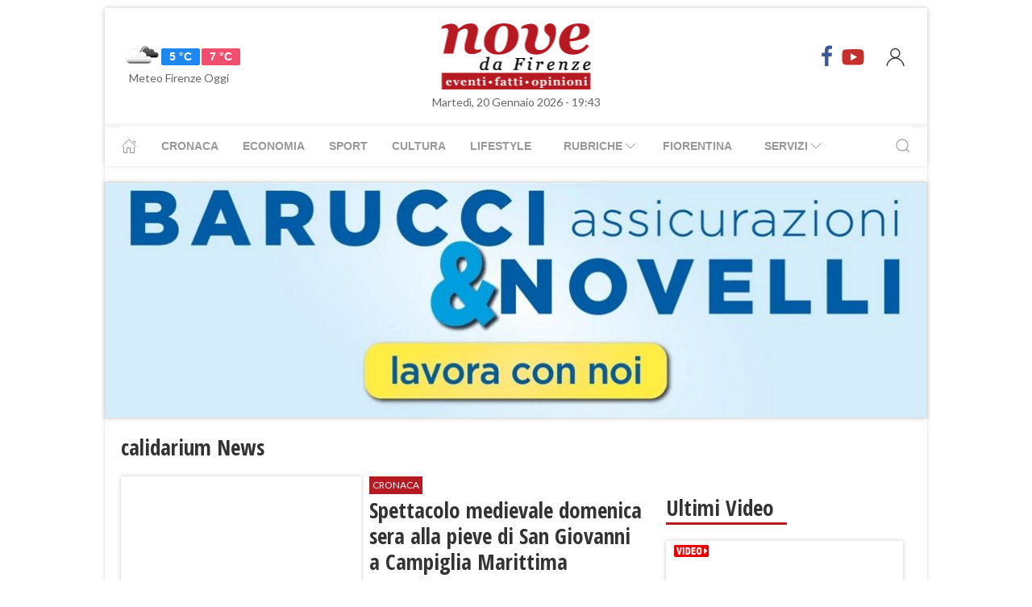

--- FILE ---
content_type: text/html; charset=UTF-8
request_url: https://www.nove.firenze.it/tag/calidarium
body_size: 13324
content:
<!DOCTYPE html> 
<html lang="it">
  <head>
    <title>calidarium News &bull; Nove da Firenze</title>
    <meta charset="utf-8">
        <meta name="description" content="Tutte le News su calidarium, aggiornamenti e ultime notizie. Scopri le ultime novità su calidarium."/>
                <link rel="canonical" href="https://www.nove.firenze.it/tag/calidarium"/>
            <meta property="og:title" content="calidarium News" />
    <meta property="og:type" content="article" />
    <meta property="og:url" content="https://www.nove.firenze.it/.htm" />
    <meta property="og:site_name" content="www.nove.firenze.it" />
        <meta property="og:image" content="https://www.nove.firenze.it/slir/w512-h512/images/icon-nove.jpg"/>
        <meta property="og:description" content="Tutte le News su calidarium, aggiornamenti e ultime notizie. Scopri le ultime novità su calidarium."/>
    <meta property="fb:app_id" content="180663111958731"/>
    <meta name="twitter:card" content="summary"/>
    <meta name="twitter:site" content="@novedafirenze"/>
    <meta name="twitter:domain" content="www.nove.firenze.it"/>
    <meta name="twitter:widgets:csp" content="on">
    <meta name="twitter:title" content="calidarium News"/>
    <meta name="twitter:description" content="Tutte le News su calidarium, aggiornamenti e ultime notizie. Scopri le ultime novità su calidarium."/>
    
    <meta name="viewport" content="width=device-width, initial-scale=1">

    <link href="https://cdn.nove.firenze.it/images/nove-apple-touch-icon-144x144-precomposed.png" rel="apple-touch-icon-precomposed" sizes="144x144" type="image/png" />
    <link href="https://cdn.nove.firenze.it/images/nove-apple-touch-icon-120x120-precomposed.png" rel="apple-touch-icon-precomposed" sizes="120x120" type="image/png" />
    <link href="https://cdn.nove.firenze.it/images/nove-apple-touch-icon-72x72-precomposed.png" rel="apple-touch-icon-precomposed" sizes="72x72" type="image/png" />
    <link href="https://cdn.nove.firenze.it/images/nove-apple-touch-icon-144x144-precomposed.png" rel="apple-touch-icon-precomposed" type="image/png" />
    <link href="https://cdn.nove.firenze.it/nove/assets/img/favicon.ico" rel="shortcut icon" type="image/vnd.microsoft.icon" />
    
   <link type="text/css" rel="stylesheet" href="https://cdn.nove.firenze.it/cache/nove-stylesheet202105041632.css" />

    
        

<style>
#single-article .article-sub-section .uk-title {
    margin-bottom: 10px!important;
}
#base-section{
    margin-top: 45px!important;
}
.uk-article li{
    font-family: 'Roboto Slab', serif;
    font-size: 17px;
    line-height: 26px;
}
#secondary-menu a{ 
    color: #999!important; 
}

#video-section .main-video .youtube-icon {
    position: static!important;
    left: unset!important;
    top: unset!important;
}
#video-section{
    padding: 7px 20px 0px 20px;
}
.uk-badge.article-category{
    white-space: nowrap;
}

</style>


    <!-- Google Tag Manager -->
    <script>(function(w,d,s,l,i){w[l]=w[l]||[];w[l].push({'gtm.start':
    new Date().getTime(),event:'gtm.js'});var f=d.getElementsByTagName(s)[0],
    j=d.createElement(s),dl=l!='dataLayer'?'&l='+l:'';j.async=true;j.src=
    'https://sstm.nove.firenze.it/jkuekl.js?id='+i+dl;f.parentNode.insertBefore(j,f);
    })(window,document,'script','dataLayer','GTM-WGBKLHL');</script>
    <!-- End Google Tag Manager -->



</head> 
  <body class="uk-background-top-center uk-background-fixed" style="background-attachment: fixed !important; background-size: auto;">


    
  <div id="main-container" class="uk-container uk-padding-remove uk-container-center" data-template="" data-pubstartdate="">
      <div id="header" class="uk-padding-small">
  <nav id="primary-menu" class="uk-navbar-container" uk-navbar>
    <div class="uk-navbar-left">
      <ul class="uk-navbar-nav">
        <li>
          <a id="weather-button" class="" href="/meteo/previsioni-meteo-firenze.htm">
            <img data-src="//openweathermap.org/img/w/04d.png" alt="" width="50"
              height="50" uk-img>
            <span class="uk-label uk-label-primary temp-min">5 °C</span>
            <span class="uk-label uk-label-danger temp-max">7 °C</span>
            <span id="meteo-title" class="">Meteo Firenze Oggi</span>
          </a>

        </li>
      </ul>
    </div>
    <div class="uk-navbar-center">
      <div>
        <a class="uk-navbar-item uk-logo" href="/">
          <img id="logo-header" class="toscanamedia"
            data-src="https://cdn.nove.firenze.it/loghi/logo-nove-da-firenze-desktop.gif" width="520" height="74"
            alt="nove da firenze" uk-img>
        </a>
      </div>
    </div>
    <div class="uk-navbar-right menu-icons">

      <div class="uk-navbar-item">
        <a class="menu-icon" href="http://www.facebook.com/novefirenze" title="Facebook" target="_blank"><span
            class="uk-icon facebook" uk-icon="icon: facebook; ratio: 1.5"></span></a>
                <a class="menu-icon" href="http://www.youtube.com/channel/UCTAeN1qWcno89lIcjJx6gYQ" title="Youtube"
          target="_blank"><span class="uk-icon youtube" uk-icon="icon: youtube; ratio: 1.5"></span></a>
      </div>
      <a id="login-button" href="#" class="uk-navbar-toggle">
        <span class="uk-icon" uk-icon="icon: user; ratio: 1.25"></span>
      </a>



    </div>
  </nav>
  <div>
    <span id="date-update-hour" class="uk-text-center date">Martedì, 20 Gennaio 2026 - 19:43</span>
  </div>
</div>
<div id="sub-header" class="uk-padding-small uk-padding-remove-vertical">
  <div class="uk-container">
    <nav id="secondary-menu" class="uk-navbar-container" uk-navbar>
      <div class="nav-overlay uk-navbar-left">
        <ul class="uk-navbar-nav">
          <li><a class="home" href="/"><span uk-icon="icon: home"></span></a></li>
          <li><a href="/cronaca.htm">Cronaca</a></li>
          <li><a href="/economia.htm">Economia</a></li>
          <li><a href="/sport.htm">Sport</a></li>
          <li><a href="/cultura.htm">Cultura</a></li>
          <li><a href="/lifestyle.htm">Lifestyle</a></li>
          <li><a href="#"><span class="uk-margin-small-left">Rubriche</span> <span
                uk-icon="icon: chevron-down"></span></a>
            <div class="dropdown" uk-dropdown="pos: bottom-left; offset: 5">
              <ul class="uk-nav uk-navbar-dropdown-nav">
                <li class="uk-nav-header"><a href="/fiorentina.htm">Fiorentina</a></li>
                <li class="uk-nav-header"><a href="/calcio-storico.htm">Calcio Storico</a></li>
                <!--li class="uk-nav-header"><a href="/siena-calcio.htm">Siena Calcio</a></li-->
                                <li class="uk-nav-header"><a href="/l-amministratore-risponde.htm">L'Amministratore Risponde</a></li>
                <li class="uk-nav-header"><a href="/lavvocato-risponde.htm">L'Avvocato Risponde</a></li>
                <li class="uk-nav-header"><a href="/rubrica-di-psicologia.htm">La Psicologa Risponde</a></li>
                <li class="uk-nav-header"><a href="/la-veterinaria-risponde.htm">La Veterinaria Risponde</a></li>
                <li class="uk-nav-header"><a href="/il-commercialista-risponde.htm">Il Commercialista Risponde</a></li>
                <li class="uk-nav-header"><a href="/esperto-difesa-civica.htm">Difesa Civica</a></li>
                <li class="uk-nav-header"><a href="/antiquarium.htm">Guida Antiquaria</a></li>
                <li class="uk-nav-header"><a href="/dossier.htm">Dossier e Speciali</a></li>
              </ul>
            </div>
          </li>
          <li><a href="/fiorentina.htm">Fiorentina</a></li>
          <li><a href="#"><span class="uk-margin-small-left">Servizi</span> <span
                uk-icon="icon: chevron-down"></span></a>
            <div class="dropdown" uk-dropdown="pos: bottom-left; offset: 5">
              <ul class="uk-nav uk-navbar-dropdown-nav">
                <li class="uk-nav-header"><a href="/annunci/offerte-di-lavoro-firenze.htm">Offerte Lavoro Firenze</a>
                </li>
                <li class="uk-nav-header"><a href="/salute-benessere-e-lifestyle.htm">Salute, Benessere e Lifestyle</a>
                </li>
                                <li class="uk-nav-header"><a href="/visitare-firenze/guida-di-firenze.htm">Visitare Firenze</a></li>
                <li class="uk-nav-header"><a href="/mappe/mappa-di-firenze.htm">Mappa di Firenze</a></li>
                <li class="uk-nav-header"><a href="/meteo/previsioni-meteo-firenze.htm">Meteo Firenze</a></li>
                <li class="uk-nav-header"><a href="/meteo/previsioni-meteo-toscana.htm">Meteo Toscana</a></li>
                <li class="uk-nav-header"><a href="/cap/firenze.htm">CAP Firenze</a></li>
                <li class="uk-nav-header"><a href="/domande-e-risposte.htm">Domande e risposte</a></li>
              </ul>
            </div>
          </li>
        </ul>
      </div>
      <div class="nav-overlay uk-navbar-right">
        <a class="" uk-search-icon uk-toggle="target: .nav-overlay; animation: uk-animation-fade" href="#"></a>
      </div>
      <div class="nav-overlay uk-navbar-left uk-flex-1" hidden>
        <div id="search-form-div" class="uk-navbar-item uk-width-expand">
          <form id="search_form" action="/search/" method="get" class="uk-search uk-search-navbar uk-width-1-1">
            <input id="search" name="q" class="uk-search-input" type="search" placeholder="Cerca..." autofocus>
          </form>
        </div>
        <a class="" uk-close uk-toggle="target: .nav-overlay; animation: uk-animation-fade" href="#"></a>
      </div>
    </nav>
  </div>
</div>
<div id="top-ad" class="uk-section uk-padding-remove banner-desktop">
  <a href="https://www.nove.firenze.it/cerchi-lavoro-diventa-un-welfare-advisor-axa.htm">
    <picture>
      <source media="(min-width: 768px)" srcset="https://www.nove.firenze.it/slir/w1020/images/barucci-banner-desktop.jpg">
      <img src="https://www.nove.firenze.it/slir/w1020/images/barucci-banner-mobile.jpg" alt="Description of image">
    </picture>
  </a>
    
</div>
<div id="udm-video-content" style="width: 640px; display: block; margin: auto; background-color: black;"></div>    <div id="articles-section" role="main" class="uk-section uk-padding-small uk-padding-remove-vertical">
      <div class="">
            <h1 class="uk-article-title">calidarium News</h1>
            <p class="uk-text-lead"></p>
      </div>
      <div class="uk-container">
        <div class="uk-grid-small" uk-grid>
          <div id="main-column" class="uk-width-2-3@m sub-articles-column">
                            
                                        <article class="uk-article sub-articles sub-article-1">
        <div uk-grid>
            <div class="uk-width-expand">
                <a class="article-link expand-height" href="/a109051628-spettacolo-medievale-domenica-sera-alla-pieve-di-san-giovanni-a-campiglia-marittima.htm">
                    <figure class="article-figure expand-height">
                                                                <img class="expand-height" data-src="empty"
                            width="310" height="233" 
                            alt="a109051628-spettacolo-medievale-domenica-sera-alla-pieve-di-san-giovanni-a-campiglia-marittima" uk-img>
                                        </figure>
                </a>
            </div>
            <div class="uk-width-1-2">
                    <span class="uk-badge article-category">
        Cronaca
    </span>
                <a class="article-link" href="/a109051628-spettacolo-medievale-domenica-sera-alla-pieve-di-san-giovanni-a-campiglia-marittima.htm">
                    <h4 class="uk-article-title sub-article-title">Spettacolo medievale domenica sera alla pieve di San Giovanni a Campiglia Marittima</h4>
                </a>
                                    <p class="uk-article-meta date"><span class="uk-text-italic date">Mercoledì, 05 Settembre 2001</span></p>                                                <p class="uk-article-meta sub-article-meta"></p>
                            </div>
        </div>
</article>                    
                            
                                        <article class="uk-article sub-articles sub-article-2">
        <div uk-grid>
            <div class="uk-width-expand">
                <a class="article-link expand-height" href="/a011160922-un-piano-urbanistico-attuativo-del-parco-termale-di-venturina.htm">
                    <figure class="article-figure expand-height">
                                                                <img class="expand-height" data-src="empty"
                            width="310" height="233" 
                            alt="a011160922-un-piano-urbanistico-attuativo-del-parco-termale-di-venturina" uk-img>
                                        </figure>
                </a>
            </div>
            <div class="uk-width-1-2">
                    <span class="uk-badge article-category">
        Cronaca
    </span>
                <a class="article-link" href="/a011160922-un-piano-urbanistico-attuativo-del-parco-termale-di-venturina.htm">
                    <h4 class="uk-article-title sub-article-title">Un piano urbanistico attuativo del Parco Termale di Venturina</h4>
                </a>
                                    <p class="uk-article-meta date"><span class="uk-text-italic date">Giovedì, 16 Novembre 2000</span></p>                                                <p class="uk-article-meta sub-article-meta"></p>
                            </div>
        </div>
</article>                    
                            
                                        <article class="uk-article sub-articles sub-article-3">
        <div uk-grid>
            <div class="uk-width-expand">
                <a class="article-link expand-height" href="/9906081157-la-biblioteca-del-giardino-dell-orticoltura-una-public-library-italiana.htm">
                    <figure class="article-figure expand-height">
                                                                <img class="expand-height" data-src="empty"
                            width="310" height="233" 
                            alt="9906081157-la-biblioteca-del-giardino-dell-orticoltura-una-public-library-italiana" uk-img>
                                        </figure>
                </a>
            </div>
            <div class="uk-width-1-2">
                    <span class="uk-badge article-category">
        Cronaca
    </span>
                <a class="article-link" href="/9906081157-la-biblioteca-del-giardino-dell-orticoltura-una-public-library-italiana.htm">
                    <h4 class="uk-article-title sub-article-title">La Biblioteca del Giardino dell'Orticoltura: una public library italiana</h4>
                </a>
                                    <p class="uk-article-meta date"><span class="uk-text-italic date">Martedì, 08 Giugno 1999</span></p>                                                <p class="uk-article-meta sub-article-meta"></p>
                            </div>
        </div>
</article>                    
                            
                                        <article class="uk-article sub-articles sub-article-4">
        <div uk-grid>
            <div class="uk-width-expand">
                <a class="article-link expand-height" href="/cura-idropinica-percorso-depurativo-e-calde-acque-termali.htm">
                    <figure class="article-figure expand-height">
                                                                <img class="expand-height" 
                            data-src="https://cdn.nove.firenze.it/slir/w310-c4:3/images/6/2/62-foto-acqua-santa-terme-di-chianciano.jpg"
                            data-srcset="https://cdn.nove.firenze.it/slir/w310-c4:3/images/6/2/62-foto-acqua-santa-terme-di-chianciano.jpg 310w,
                                        https://cdn.nove.firenze.it/slir/w310-c4:3/images/6/2/62-foto-acqua-santa-terme-di-chianciano.jpg 310w"
                            sizes="(min-width:310px) 310px, 100vw"
                            width="310" height="233" 
                            alt="cura-idropinica-percorso-depurativo-e-calde-acque-termali" uk-img>
                                        </figure>
                </a>
            </div>
            <div class="uk-width-1-2">
                    <span class="uk-badge article-category">
        LifeStyle
    </span>
                <a class="article-link" href="/cura-idropinica-percorso-depurativo-e-calde-acque-termali.htm">
                    <h4 class="uk-article-title sub-article-title">Cura idropinica, percorso depurativo e calde acque termali </h4>
                </a>
                                    <p class="uk-article-meta date"><span class="uk-text-italic date">Lunedì, 08 Gennaio 2024</span></p>                                                <p class="uk-article-meta sub-article-meta">Andare alle terme per per un “benessere senza tempo” nei giorni più tristi dell’anno</p>
                            </div>
        </div>
</article>                    
                            
                                        <article class="uk-article sub-articles sub-article-5">
        <div uk-grid>
            <div class="uk-width-expand">
                <a class="article-link expand-height" href="/il-7-world-wellness-weekend-dal-15-al-17-settembre.htm">
                    <figure class="article-figure expand-height">
                                            <img class="foto-label" data-src="/loghi/foto.png" width="43" height="15" alt="foto" uk-img>                                                                <img class="expand-height" 
                            data-src="https://cdn.nove.firenze.it/slir/w310-c4:3/images/6/3/63-terme-di-saturnia-natural-destination-aerial-view--3---credits-bruno-grassi-ig-----bg.jpg"
                            data-srcset="https://cdn.nove.firenze.it/slir/w310-c4:3/images/6/3/63-terme-di-saturnia-natural-destination-aerial-view--3---credits-bruno-grassi-ig-----bg.jpg 310w,
                                        https://cdn.nove.firenze.it/slir/w310-c4:3/images/6/3/63-terme-di-saturnia-natural-destination-aerial-view--3---credits-bruno-grassi-ig-----bg.jpg 310w"
                            sizes="(min-width:310px) 310px, 100vw"
                            width="310" height="233" 
                            alt="il-7-world-wellness-weekend-dal-15-al-17-settembre" uk-img>
                                        </figure>
                </a>
            </div>
            <div class="uk-width-1-2">
                    <span class="uk-badge article-category">
        LifeStyle
    </span>
                <a class="article-link" href="/il-7-world-wellness-weekend-dal-15-al-17-settembre.htm">
                    <h4 class="uk-article-title sub-article-title">Il 7° World Wellness Weekend, dal 15 al 17 settembre</h4>
                </a>
                                    <p class="uk-article-meta date"><span class="uk-text-italic date">Lunedì, 04 Settembre 2023</span></p>                                                <p class="uk-article-meta sub-article-meta">Alla SPA Helvetia & Bristol di Firenze, alle Terme di Chianciano, alla Grotta Giusti di Monsummano e a Saturnia</p>
                            </div>
        </div>
</article>                    
                            
                                        <article class="uk-article sub-articles sub-article-6">
        <div uk-grid>
            <div class="uk-width-expand">
                <a class="article-link expand-height" href="/ferragosto-a-firenze-e-in-toscana-che-fare.htm">
                    <figure class="article-figure expand-height">
                                            <img class="foto-label" data-src="/loghi/foto.png" width="43" height="15" alt="foto" uk-img>                                                                <img class="expand-height" 
                            data-src="https://cdn.nove.firenze.it/slir/w310-c4:3/images/2/1/21-docu-film-marco-triarico--frame-passeggiando-per-don-milani-con-montanari-bigalli.jpg"
                            data-srcset="https://cdn.nove.firenze.it/slir/w310-c4:3/images/2/1/21-docu-film-marco-triarico--frame-passeggiando-per-don-milani-con-montanari-bigalli.jpg 310w,
                                        https://cdn.nove.firenze.it/slir/w310-c4:3/images/2/1/21-docu-film-marco-triarico--frame-passeggiando-per-don-milani-con-montanari-bigalli.jpg 310w"
                            sizes="(min-width:310px) 310px, 100vw"
                            width="310" height="233" 
                            alt="ferragosto-a-firenze-e-in-toscana-che-fare" uk-img>
                                        </figure>
                </a>
            </div>
            <div class="uk-width-1-2">
                    <span class="uk-badge article-category">
        LifeStyle
    </span>
                <a class="article-link" href="/ferragosto-a-firenze-e-in-toscana-che-fare.htm">
                    <h4 class="uk-article-title sub-article-title">Ferragosto a Firenze e in Toscana: che fare?</h4>
                </a>
                                    <p class="uk-article-meta date"><span class="uk-text-italic date">Lunedì, 14 Agosto 2023</span></p>                                                <p class="uk-article-meta sub-article-meta">Dove trovare refrigerio in mezzo al verde. Un concerto all’alba nel cuore della Garfagnana</p>
                            </div>
        </div>
</article>                    
                            
                                        <article class="uk-article sub-articles sub-article-7">
        <div uk-grid>
            <div class="uk-width-expand">
                <a class="article-link expand-height" href="/torna-in-toscana-il-carnevale-gotico-di-halloween.htm">
                    <figure class="article-figure expand-height">
                                            <img class="foto-label" data-src="/loghi/foto.png" width="43" height="15" alt="foto" uk-img>                                                                <img class="expand-height" 
                            data-src="https://cdn.nove.firenze.it/slir/w310-c4:3/images/2/0/20-unnamed--80-.jpg"
                            data-srcset="https://cdn.nove.firenze.it/slir/w310-c4:3/images/2/0/20-unnamed--80-.jpg 310w,
                                        https://cdn.nove.firenze.it/slir/w310-c4:3/images/2/0/20-unnamed--80-.jpg 310w"
                            sizes="(min-width:310px) 310px, 100vw"
                            width="310" height="233" 
                            alt="torna-in-toscana-il-carnevale-gotico-di-halloween" uk-img>
                                        </figure>
                </a>
            </div>
            <div class="uk-width-1-2">
                    <span class="uk-badge article-category">
        LifeStyle
    </span>
                <a class="article-link" href="/torna-in-toscana-il-carnevale-gotico-di-halloween.htm">
                    <h4 class="uk-article-title sub-article-title">Torna in Toscana il Carnevale Gotico di Halloween</h4>
                </a>
                                    <p class="uk-article-meta date"><span class="uk-text-italic date">Sabato, 08 Ottobre 2022</span></p>                                                <p class="uk-article-meta sub-article-meta">Il ponte di Ognissanti è l’occasione perfetta per visitare città d’arte per eccellenza e scoprirne le curiosità oscure</p>
                            </div>
        </div>
</article>                    
                            
                                        <article class="uk-article sub-articles sub-article-8">
        <div uk-grid>
            <div class="uk-width-expand">
                <a class="article-link expand-height" href="/nuovo-ristorante-sulla-spiaggia-del-park-hotel-marinetta.htm">
                    <figure class="article-figure expand-height">
                                                                <img class="expand-height" 
                            data-src="https://cdn.nove.firenze.it/slir/w310-c4:3/images/6/7/67-unnamed--35-.jpg"
                            data-srcset="https://cdn.nove.firenze.it/slir/w310-c4:3/images/6/7/67-unnamed--35-.jpg 310w,
                                        https://cdn.nove.firenze.it/slir/w310-c4:3/images/6/7/67-unnamed--35-.jpg 310w"
                            sizes="(min-width:310px) 310px, 100vw"
                            width="310" height="233" 
                            alt="nuovo-ristorante-sulla-spiaggia-del-park-hotel-marinetta" uk-img>
                                        </figure>
                </a>
            </div>
            <div class="uk-width-1-2">
                                <a class="article-link" href="/nuovo-ristorante-sulla-spiaggia-del-park-hotel-marinetta.htm">
                    <h4 class="uk-article-title sub-article-title">Nuovo ristorante sulla spiaggia del Park Hotel Marinetta</h4>
                </a>
                                    <p class="uk-article-meta date"><span class="uk-text-italic date">Sabato, 25 Giugno 2022</span></p>                                                <p class="uk-article-meta sub-article-meta">A Marina di Bibbona un tributo al mare</p>
                            </div>
        </div>
</article>                    
                            
                                        <article class="uk-article sub-articles sub-article-9">
        <div uk-grid>
            <div class="uk-width-expand">
                <a class="article-link expand-height" href="/la-spa-helvetia.htm">
                    <figure class="article-figure expand-height">
                                                                <img class="expand-height" 
                            data-src="https://cdn.nove.firenze.it/slir/w310-c4:3/images/2/9/29-helvetia-bristol-fi-la-spa--7-.jpg"
                            data-srcset="https://cdn.nove.firenze.it/slir/w310-c4:3/images/2/9/29-helvetia-bristol-fi-la-spa--7-.jpg 310w,
                                        https://cdn.nove.firenze.it/slir/w310-c4:3/images/2/9/29-helvetia-bristol-fi-la-spa--7-.jpg 310w"
                            sizes="(min-width:310px) 310px, 100vw"
                            width="310" height="233" 
                            alt="la-spa-helvetia" uk-img>
                                        </figure>
                </a>
            </div>
            <div class="uk-width-1-2">
                    <span class="uk-badge article-category">
        LifeStyle
    </span>
                <a class="article-link" href="/la-spa-helvetia.htm">
                    <h4 class="uk-article-title sub-article-title">LA SPA Helvetia & Bristol presenta il Night Event</h4>
                </a>
                                    <p class="uk-article-meta date"><span class="uk-text-italic date">Lunedì, 20 Giugno 2022</span></p>                                                <p class="uk-article-meta sub-article-meta">Un’apertura straordinaria per una notte dedicata al benessere ed al gusto in programma giovedì 23 giugno</p>
                            </div>
        </div>
</article>                    
                            
                                        <article class="uk-article sub-articles sub-article-10">
        <div uk-grid>
            <div class="uk-width-expand">
                <a class="article-link expand-height" href="/parco-archeologico-di-baratti-e-populonia-aperto-per-restauro.htm">
                    <figure class="article-figure expand-height">
                                                                <img class="expand-height" 
                            data-src="https://cdn.nove.firenze.it/slir/w310-c4:3/images/3/3/33-mosaico-dei-neri.jpeg"
                            data-srcset="https://cdn.nove.firenze.it/slir/w310-c4:3/images/3/3/33-mosaico-dei-neri.jpeg 310w,
                                        https://cdn.nove.firenze.it/slir/w310-c4:3/images/3/3/33-mosaico-dei-neri.jpeg 310w"
                            sizes="(min-width:310px) 310px, 100vw"
                            width="310" height="233" 
                            alt="parco-archeologico-di-baratti-e-populonia-aperto-per-restauro" uk-img>
                                        </figure>
                </a>
            </div>
            <div class="uk-width-1-2">
                    <span class="uk-badge article-category">
        Cultura
    </span>
                <a class="article-link" href="/parco-archeologico-di-baratti-e-populonia-aperto-per-restauro.htm">
                    <h4 class="uk-article-title sub-article-title">Parco archeologico di Baratti e Populonia aperto per restauro</h4>
                </a>
                                    <p class="uk-article-meta date"><span class="uk-text-italic date">Martedì, 04 Gennaio 2022</span></p>                                                <p class="uk-article-meta sub-article-meta">Sabato 8 gennaio speciale visita al cantiere</p>
                            </div>
        </div>
</article>                    
                            
                                        <article class="uk-article sub-articles sub-article-11">
        <div uk-grid>
            <div class="uk-width-expand">
                <a class="article-link expand-height" href="/giornata-internazionale-della-donna-le-iniziative-in-programma-in-toscana.htm">
                    <figure class="article-figure expand-height">
                                            <img class="foto-label" data-src="/loghi/foto.png" width="43" height="15" alt="foto" uk-img>                                                                <img class="expand-height" 
                            data-src="https://cdn.nove.firenze.it/slir/w310-c4:3/images/3/0/30-pp-winery--outdoor-terrace.jpg"
                            data-srcset="https://cdn.nove.firenze.it/slir/w310-c4:3/images/3/0/30-pp-winery--outdoor-terrace.jpg 310w,
                                        https://cdn.nove.firenze.it/slir/w310-c4:3/images/3/0/30-pp-winery--outdoor-terrace.jpg 310w"
                            sizes="(min-width:310px) 310px, 100vw"
                            width="310" height="233" 
                            alt="giornata-internazionale-della-donna-le-iniziative-in-programma-in-toscana" uk-img>
                                        </figure>
                </a>
            </div>
            <div class="uk-width-1-2">
                    <span class="uk-badge article-category">
        Cronaca
    </span>
                <a class="article-link" href="/giornata-internazionale-della-donna-le-iniziative-in-programma-in-toscana.htm">
                    <h4 class="uk-article-title sub-article-title">Giornata internazionale della donna: le iniziative in programma in Toscana</h4>
                </a>
                                    <p class="uk-article-meta date"><span class="uk-text-italic date">Martedì, 03 Marzo 2020</span></p>                                                <p class="uk-article-meta sub-article-meta">Nel 2020 un intero weekend dedicato alle donne, con musei aperti e ed eventi gratuiti. A Firenze una corsa in rosa...</p>
                            </div>
        </div>
</article>                    
                            
                                        <article class="uk-article sub-articles sub-article-12">
        <div uk-grid>
            <div class="uk-width-expand">
                <a class="article-link expand-height" href="/festa-dei-musei-tutte-le-iniziative.htm">
                    <figure class="article-figure expand-height">
                                            <img class="foto-label" data-src="/loghi/foto.png" width="43" height="15" alt="foto" uk-img>                                                                <img class="expand-height" 
                            data-src="https://cdn.nove.firenze.it/slir/w310-c4:3/images/2/4/24-acropoli-populonia-ricostruzione-tempio.jpg"
                            data-srcset="https://cdn.nove.firenze.it/slir/w310-c4:3/images/2/4/24-acropoli-populonia-ricostruzione-tempio.jpg 310w,
                                        https://cdn.nove.firenze.it/slir/w310-c4:3/images/2/4/24-acropoli-populonia-ricostruzione-tempio.jpg 310w"
                            sizes="(min-width:310px) 310px, 100vw"
                            width="310" height="233" 
                            alt="festa-dei-musei-tutte-le-iniziative" uk-img>
                                        </figure>
                </a>
            </div>
            <div class="uk-width-1-2">
                    <span class="uk-badge article-category">
        Mostre
    </span>
                <a class="article-link" href="/festa-dei-musei-tutte-le-iniziative.htm">
                    <h4 class="uk-article-title sub-article-title">Festa dei Musei: tutte le iniziative</h4>
                </a>
                                    <p class="uk-article-meta date"><span class="uk-text-italic date">Venerdì, 19 Maggio 2017</span></p>                                                <p class="uk-article-meta sub-article-meta">A Borgo San Lorenzo apertura nottura per Villa Pecori. A Prato laboratorio per i più piccoli, visita guidata fra arte...</p>
                            </div>
        </div>
</article>                    
                            
                                        <article class="uk-article sub-articles sub-article-13">
        <div uk-grid>
            <div class="uk-width-expand">
                <a class="article-link expand-height" href="/il-lungo-fine-settimana-del-1-maggio-in-toscana.htm">
                    <figure class="article-figure expand-height">
                                            <img class="foto-label" data-src="/loghi/foto.png" width="43" height="15" alt="foto" uk-img>                                                                <img class="expand-height" 
                            data-src="https://cdn.nove.firenze.it/slir/w310-c4:3/images/4/5/45-colazione-in-terrazza-con-artes.jpg"
                            data-srcset="https://cdn.nove.firenze.it/slir/w310-c4:3/images/4/5/45-colazione-in-terrazza-con-artes.jpg 310w,
                                        https://cdn.nove.firenze.it/slir/w310-c4:3/images/4/5/45-colazione-in-terrazza-con-artes.jpg 310w"
                            sizes="(min-width:310px) 310px, 100vw"
                            width="310" height="233" 
                            alt="il-lungo-fine-settimana-del-1-maggio-in-toscana" uk-img>
                                        </figure>
                </a>
            </div>
            <div class="uk-width-1-2">
                    <span class="uk-badge article-category">
        Cronaca
    </span>
                <a class="article-link" href="/il-lungo-fine-settimana-del-1-maggio-in-toscana.htm">
                    <h4 class="uk-article-title sub-article-title">Il lungo fine settimana del 1° maggio in Toscana</h4>
                </a>
                                    <p class="uk-article-meta date"><span class="uk-text-italic date">Venerdì, 28 Aprile 2017</span></p>                                                <p class="uk-article-meta sub-article-meta">Un fitto programma di arte e antiquari, eventi sportivi, cavalli e natura </p>
                            </div>
        </div>
</article>                    
                            
                                        <article class="uk-article sub-articles sub-article-14">
        <div uk-grid>
            <div class="uk-width-expand">
                <a class="article-link expand-height" href="/anteprima-di-inferno.htm">
                    <figure class="article-figure expand-height">
                                            <img class="foto-label" data-src="/loghi/foto.png" width="43" height="15" alt="foto" uk-img>                                                                <img class="expand-height" 
                            data-src="https://cdn.nove.firenze.it/slir/w310-c4:3/images/9/7/97-inferno.jpg"
                            data-srcset="https://cdn.nove.firenze.it/slir/w310-c4:3/images/9/7/97-inferno.jpg 310w,
                                        https://cdn.nove.firenze.it/slir/w310-c4:3/images/9/7/97-inferno.jpg 310w"
                            sizes="(min-width:310px) 310px, 100vw"
                            width="310" height="233" 
                            alt="anteprima-di-inferno" uk-img>
                                        </figure>
                </a>
            </div>
            <div class="uk-width-1-2">
                    <span class="uk-badge article-category">
        Cronaca
    </span>
                <a class="article-link" href="/anteprima-di-inferno.htm">
                    <h4 class="uk-article-title sub-article-title">L'anteprima mondiale di “Inferno” a Firenze</h4>
                </a>
                                    <p class="uk-article-meta date"><span class="uk-text-italic date">Sabato, 01 Ottobre 2016</span></p>                                                <p class="uk-article-meta sub-article-meta">Sulle tracce di Dante, l’8 ottobre sarà presentato al cinema il nuovo capitolo della saga nata dalla fantasia di Dan...</p>
                            </div>
        </div>
</article>                    
                            
                                        <article class="uk-article sub-articles sub-article-15">
        <div uk-grid>
            <div class="uk-width-expand">
                <a class="article-link expand-height" href="/ferragosto-a-qualcuno-piace-lago.htm">
                    <figure class="article-figure expand-height">
                                            <img class="foto-label" data-src="/loghi/foto.png" width="43" height="15" alt="foto" uk-img>                                                                <img class="expand-height" 
                            data-src="https://cdn.nove.firenze.it/slir/w310-c4:3/images/0/7/07-amalia-laghi6.jpg"
                            data-srcset="https://cdn.nove.firenze.it/slir/w310-c4:3/images/0/7/07-amalia-laghi6.jpg 310w,
                                        https://cdn.nove.firenze.it/slir/w310-c4:3/images/0/7/07-amalia-laghi6.jpg 310w"
                            sizes="(min-width:310px) 310px, 100vw"
                            width="310" height="233" 
                            alt="ferragosto-a-qualcuno-piace-lago" uk-img>
                                        </figure>
                </a>
            </div>
            <div class="uk-width-1-2">
                    <span class="uk-badge article-category">
        Fotografie
    </span>
                    <a class="article-link" href="/ferragosto-a-qualcuno-piace-lago.htm">
                    <h4 class="uk-article-title sub-article-title">Ferragosto: a qualcuno piace lago</h4>
                </a>
                                    <p class="uk-article-meta date"><span class="uk-text-italic date">Domenica, 09 Agosto 2015</span></p>                                                <p class="uk-article-meta sub-article-meta">Via dall'affollata spiaggia per farsi un bagno nelle acque interne di Toscana, che non mancano e sono pure attrezzate...</p>
                            </div>
        </div>
</article>                    
                            
                                        <article class="uk-article sub-articles sub-article-16">
        <div uk-grid>
            <div class="uk-width-expand">
                <a class="article-link expand-height" href="/brindisi-in-vasca-nelle-terre-di-siena.htm">
                    <figure class="article-figure expand-height">
                                                                <img class="expand-height" 
                            data-src="https://cdn.nove.firenze.it/slir/w310-c4:3/images/6/6/66-piscina-chianciano.jpg"
                            data-srcset="https://cdn.nove.firenze.it/slir/w310-c4:3/images/6/6/66-piscina-chianciano.jpg 310w,
                                        https://cdn.nove.firenze.it/slir/w310-c4:3/images/6/6/66-piscina-chianciano.jpg 310w"
                            sizes="(min-width:310px) 310px, 100vw"
                            width="310" height="233" 
                            alt="brindisi-in-vasca-nelle-terre-di-siena" uk-img>
                                        </figure>
                </a>
            </div>
            <div class="uk-width-1-2">
                    <span class="uk-badge article-category">
        Cultura
    </span>
                <a class="article-link" href="/brindisi-in-vasca-nelle-terre-di-siena.htm">
                    <h4 class="uk-article-title sub-article-title">Natale: brindisi in vasca nelle Terre di Siena</h4>
                </a>
                                    <p class="uk-article-meta date"><span class="uk-text-italic date">Sabato, 15 Novembre 2014</span></p>                                                <p class="uk-article-meta sub-article-meta">Veglioni, bagni a lume di candela, live music e percorsi termali nel variegato cartellone di offerte</p>
                            </div>
        </div>
</article>                    
                            
                                        <article class="uk-article sub-articles sub-article-17">
        <div uk-grid>
            <div class="uk-width-expand">
                <a class="article-link expand-height" href="/terme-in-terre-di-siena-week-end-tra-benessere-cultura-e-sapori-dautunno.htm">
                    <figure class="article-figure expand-height">
                                                                <img class="expand-height" 
                            data-src="https://cdn.nove.firenze.it/slir/w310-c4:3/images/1/8/18-fonte-termale.jpg"
                            data-srcset="https://cdn.nove.firenze.it/slir/w310-c4:3/images/1/8/18-fonte-termale.jpg 310w,
                                        https://cdn.nove.firenze.it/slir/w310-c4:3/images/1/8/18-fonte-termale.jpg 310w"
                            sizes="(min-width:310px) 310px, 100vw"
                            width="310" height="233" 
                            alt="terme-in-terre-di-siena-week-end-tra-benessere-cultura-e-sapori-dautunno" uk-img>
                                        </figure>
                </a>
            </div>
            <div class="uk-width-1-2">
                    <span class="uk-badge article-category">
        Cultura
    </span>
                <a class="article-link" href="/terme-in-terre-di-siena-week-end-tra-benessere-cultura-e-sapori-dautunno.htm">
                    <h4 class="uk-article-title sub-article-title">Terme in Terre di Siena: week end tra benessere, cultura e sapori d’autunno</h4>
                </a>
                                    <p class="uk-article-meta date"><span class="uk-text-italic date">Domenica, 05 Ottobre 2014</span></p>                                                <p class="uk-article-meta sub-article-meta">In provincia di Siena un viaggio nei cinque sensi alla scoperta dei tesori incontaminati di un territorio unico al...</p>
                            </div>
        </div>
</article>                    
                            
                                        <article class="uk-article sub-articles sub-article-18">
        <div uk-grid>
            <div class="uk-width-expand">
                <a class="article-link expand-height" href="/musica-la-classica-risuona-in-toscana.htm">
                    <figure class="article-figure expand-height">
                                            <img class="foto-label" data-src="/loghi/foto.png" width="43" height="15" alt="foto" uk-img>                                                                <img class="expand-height" 
                            data-src="https://cdn.nove.firenze.it/slir/w310-c4:3/images/4/0/40-francesco-fratto.jpg"
                            data-srcset="https://cdn.nove.firenze.it/slir/w310-c4:3/images/4/0/40-francesco-fratto.jpg 310w,
                                        https://cdn.nove.firenze.it/slir/w310-c4:3/images/4/0/40-francesco-fratto.jpg 310w"
                            sizes="(min-width:310px) 310px, 100vw"
                            width="310" height="233" 
                            alt="musica-la-classica-risuona-in-toscana" uk-img>
                                        </figure>
                </a>
            </div>
            <div class="uk-width-1-2">
                    <span class="uk-badge article-category">
        Fotografie
    </span>
                    <a class="article-link" href="/musica-la-classica-risuona-in-toscana.htm">
                    <h4 class="uk-article-title sub-article-title">Musica: la classica risuona in Toscana</h4>
                </a>
                                    <p class="uk-article-meta date"><span class="uk-text-italic date">Domenica, 20 Luglio 2014</span></p>                                                <p class="uk-article-meta sub-article-meta">Concerto all'alba alla Pieve di Romena con Cesare Picco. Dieci anni di MusicalGiglio: l'isola dell'arcipelago da...</p>
                            </div>
        </div>
</article>                    
                            
                                        <article class="uk-article sub-articles sub-article-19">
        <div uk-grid>
            <div class="uk-width-expand">
                <a class="article-link expand-height" href="/b210041646-halloween-a-tavola-nella-suggestiva-firenze-vestita-di-horror.htm">
                    <figure class="article-figure expand-height">
                                                                <img class="expand-height" 
                            data-src="https://cdn.nove.firenze.it/slir/w310-c4:3/images/4/1/41hotel-brunelleschi-centro-firenze.jpg"
                            data-srcset="https://cdn.nove.firenze.it/slir/w310-c4:3/images/4/1/41hotel-brunelleschi-centro-firenze.jpg 310w,
                                        https://cdn.nove.firenze.it/slir/w310-c4:3/images/4/1/41hotel-brunelleschi-centro-firenze.jpg 310w"
                            sizes="(min-width:310px) 310px, 100vw"
                            width="310" height="233" 
                            alt="b210041646-halloween-a-tavola-nella-suggestiva-firenze-vestita-di-horror" uk-img>
                                        </figure>
                </a>
            </div>
            <div class="uk-width-1-2">
                    <span class="uk-badge article-category">
        Festa
    </span>
                    <a class="article-link" href="/b210041646-halloween-a-tavola-nella-suggestiva-firenze-vestita-di-horror.htm">
                    <h4 class="uk-article-title sub-article-title">Halloween a tavola nella suggestiva Firenze vestita di horror</h4>
                </a>
                                    <p class="uk-article-meta date"><span class="uk-text-italic date">Giovedì, 04 Ottobre 2012</span></p>                                                <p class="uk-article-meta sub-article-meta">All’Hotel Brunelleschi di Firenze un aperitivo speciale a base di zucca nel Tower Bar ambientato nella torre bizantina.</p>
                            </div>
        </div>
</article>                    
                            
                                        <article class="uk-article sub-articles sub-article-20">
        <div uk-grid>
            <div class="uk-width-expand">
                <a class="article-link expand-height" href="/b205091824-lirica-in-piazza-2012.htm">
                    <figure class="article-figure expand-height">
                                                                <img class="expand-height" 
                            data-src="https://cdn.nove.firenze.it/slir/w310-c4:3/images/8/5/85lirica.jpg"
                            data-srcset="https://cdn.nove.firenze.it/slir/w310-c4:3/images/8/5/85lirica.jpg 310w,
                                        https://cdn.nove.firenze.it/slir/w310-c4:3/images/8/5/85lirica.jpg 310w"
                            sizes="(min-width:310px) 310px, 100vw"
                            width="310" height="233" 
                            alt="b205091824-lirica-in-piazza-2012" uk-img>
                                        </figure>
                </a>
            </div>
            <div class="uk-width-1-2">
                    <span class="uk-badge article-category">
        Cultura
    </span>
                <a class="article-link" href="/b205091824-lirica-in-piazza-2012.htm">
                    <h4 class="uk-article-title sub-article-title">Lirica in Piazza 2012</h4>
                </a>
                                    <p class="uk-article-meta date"><span class="uk-text-italic date">Mercoledì, 09 Maggio 2012</span></p>                                                <p class="uk-article-meta sub-article-meta">Saranno "La Traviata" ed "Il Barbiere di Siviglia" le opere in programma</p>
                            </div>
        </div>
</article>                    
                            
                                        <article class="uk-article sub-articles sub-article-21">
        <div uk-grid>
            <div class="uk-width-expand">
                <a class="article-link expand-height" href="/b204051753-partita-la-prevendita-per-lirica-in-piazza-2012.htm">
                    <figure class="article-figure expand-height">
                                                                <img class="expand-height" 
                            data-src="https://cdn.nove.firenze.it/slir/w310-c4:3/images/8/5/85lirica.jpg"
                            data-srcset="https://cdn.nove.firenze.it/slir/w310-c4:3/images/8/5/85lirica.jpg 310w,
                                        https://cdn.nove.firenze.it/slir/w310-c4:3/images/8/5/85lirica.jpg 310w"
                            sizes="(min-width:310px) 310px, 100vw"
                            width="310" height="233" 
                            alt="b204051753-partita-la-prevendita-per-lirica-in-piazza-2012" uk-img>
                                        </figure>
                </a>
            </div>
            <div class="uk-width-1-2">
                    <span class="uk-badge article-category">
        Cultura
    </span>
                <a class="article-link" href="/b204051753-partita-la-prevendita-per-lirica-in-piazza-2012.htm">
                    <h4 class="uk-article-title sub-article-title">Partita la prevendita per Lirica in Piazza 2012</h4>
                </a>
                                    <p class="uk-article-meta date"><span class="uk-text-italic date">Giovedì, 05 Aprile 2012</span></p>                                                <p class="uk-article-meta sub-article-meta">Saranno "La Traviata" ed "Il Barbiere di Siviglia" le opere in programma</p>
                            </div>
        </div>
</article>                    
                            
                                        <article class="uk-article sub-articles sub-article-22">
        <div uk-grid>
            <div class="uk-width-expand">
                <a class="article-link expand-height" href="/b107252019-madama-butterfly-e-carmen-protagoniste-di-lirica-in-piazza.htm">
                    <figure class="article-figure expand-height">
                                                                <img class="expand-height" 
                            data-src="https://cdn.nove.firenze.it/slir/w310-c4:3/images/6/1/61tosca-palco-duomo.jpg"
                            data-srcset="https://cdn.nove.firenze.it/slir/w310-c4:3/images/6/1/61tosca-palco-duomo.jpg 310w,
                                        https://cdn.nove.firenze.it/slir/w310-c4:3/images/6/1/61tosca-palco-duomo.jpg 310w"
                            sizes="(min-width:310px) 310px, 100vw"
                            width="310" height="233" 
                            alt="b107252019-madama-butterfly-e-carmen-protagoniste-di-lirica-in-piazza" uk-img>
                                        </figure>
                </a>
            </div>
            <div class="uk-width-1-2">
                    <span class="uk-badge article-category">
        L'appuntamento
    </span>
                    <a class="article-link" href="/b107252019-madama-butterfly-e-carmen-protagoniste-di-lirica-in-piazza.htm">
                    <h4 class="uk-article-title sub-article-title">Madama Butterfly e Carmen protagoniste di Lirica in Piazza</h4>
                </a>
                                    <p class="uk-article-meta date"><span class="uk-text-italic date">Lunedì, 25 Luglio 2011</span></p>                                                <p class="uk-article-meta sub-article-meta">Si avvicina l’appuntamento con la lirica a Massa Marittima. La rassegna che, nelle notti d’estate, regala un...</p>
                            </div>
        </div>
</article>                    
                            
                                        <article class="uk-article sub-articles sub-article-23">
        <div uk-grid>
            <div class="uk-width-expand">
                <a class="article-link expand-height" href="/b105032034-xxvi-edizione-di-lirica-in-piazza.htm">
                    <figure class="article-figure expand-height">
                                                                <img class="expand-height" 
                            data-src="https://cdn.nove.firenze.it/slir/w310-c4:3/images/8/5/85lirica-piazza-massa-marittima.jpg"
                            data-srcset="https://cdn.nove.firenze.it/slir/w310-c4:3/images/8/5/85lirica-piazza-massa-marittima.jpg 310w,
                                        https://cdn.nove.firenze.it/slir/w310-c4:3/images/8/5/85lirica-piazza-massa-marittima.jpg 310w"
                            sizes="(min-width:310px) 310px, 100vw"
                            width="310" height="233" 
                            alt="b105032034-xxvi-edizione-di-lirica-in-piazza" uk-img>
                                        </figure>
                </a>
            </div>
            <div class="uk-width-1-2">
                    <span class="uk-badge article-category">
        Spettacoli
    </span>
                    <a class="article-link" href="/b105032034-xxvi-edizione-di-lirica-in-piazza.htm">
                    <h4 class="uk-article-title sub-article-title">XXVI edizione di Lirica in Piazza</h4>
                </a>
                                    <p class="uk-article-meta date"><span class="uk-text-italic date">Martedì, 03 Maggio 2011</span></p>                                                <p class="uk-article-meta sub-article-meta">A Massa Marittima in scena la lirica.In cartellone due tra le opere più rappresentate al mondo: il 3 ed il  5 agosto...</p>
                            </div>
        </div>
</article>                    
                            
                                        <article class="uk-article sub-articles sub-article-24">
        <div uk-grid>
            <div class="uk-width-expand">
                <a class="article-link expand-height" href="/a909301552-a-scuola-di-sommelier-con-l-ais-toscana.htm">
                    <figure class="article-figure expand-height">
                                                                <img class="expand-height" 
                            data-src="https://cdn.nove.firenze.it/slir/w310-c4:3/images/8/5/85bicchiere-vino.jpg"
                            data-srcset="https://cdn.nove.firenze.it/slir/w310-c4:3/images/8/5/85bicchiere-vino.jpg 310w,
                                        https://cdn.nove.firenze.it/slir/w310-c4:3/images/8/5/85bicchiere-vino.jpg 310w"
                            sizes="(min-width:310px) 310px, 100vw"
                            width="310" height="233" 
                            alt="a909301552-a-scuola-di-sommelier-con-l-ais-toscana" uk-img>
                                        </figure>
                </a>
            </div>
            <div class="uk-width-1-2">
                    <span class="uk-badge article-category">
        Vino
    </span>
                    <a class="article-link" href="/a909301552-a-scuola-di-sommelier-con-l-ais-toscana.htm">
                    <h4 class="uk-article-title sub-article-title">A scuola di sommelier con l'Ais Toscana</h4>
                </a>
                                    <p class="uk-article-meta date"><span class="uk-text-italic date">Mercoledì, 30 Settembre 2009</span></p>                                                <p class="uk-article-meta sub-article-meta">Partono a ottobre i corsi di primo livello organizzati da alcune delegazioni territoriali. Non solo vino, anche...</p>
                            </div>
        </div>
</article>                    
                            
                                        <article class="uk-article sub-articles sub-article-25">
        <div uk-grid>
            <div class="uk-width-expand">
                <a class="article-link expand-height" href="/a907171331-scoperto-un-complesso-termale-del-i-secolo-dc.htm">
                    <figure class="article-figure expand-height">
                                                                <img class="expand-height" 
                            data-src="https://cdn.nove.firenze.it/slir/w310-c4:3/images/5/9/59scavi-archeologici-buonconvento.jpg"
                            data-srcset="https://cdn.nove.firenze.it/slir/w310-c4:3/images/5/9/59scavi-archeologici-buonconvento.jpg 310w,
                                        https://cdn.nove.firenze.it/slir/w310-c4:3/images/5/9/59scavi-archeologici-buonconvento.jpg 310w"
                            sizes="(min-width:310px) 310px, 100vw"
                            width="310" height="233" 
                            alt="a907171331-scoperto-un-complesso-termale-del-i-secolo-dc" uk-img>
                                        </figure>
                </a>
            </div>
            <div class="uk-width-1-2">
                    <span class="uk-badge article-category">
        Archeologia
    </span>
                    <a class="article-link" href="/a907171331-scoperto-un-complesso-termale-del-i-secolo-dc.htm">
                    <h4 class="uk-article-title sub-article-title">Scoperto un complesso termale del I secolo d.C.</h4>
                </a>
                                    <p class="uk-article-meta date"><span class="uk-text-italic date">Venerdì, 17 Luglio 2009</span></p>                                                <p class="uk-article-meta sub-article-meta">Un grande complesso termale risalente al I secolo d.C. in buono stato di conservazione, ruderi e capanne databili tra...</p>
                            </div>
        </div>
</article>                    
                            
                                        <article class="uk-article sub-articles sub-article-26">
        <div uk-grid>
            <div class="uk-width-expand">
                <a class="article-link expand-height" href="/[base64].htm">
                    <figure class="article-figure expand-height">
                                                                <img class="expand-height" 
                            data-src="https://cdn.nove.firenze.it/slir/w310-c4:3/images/8/7/87vaso-greco.jpg"
                            data-srcset="https://cdn.nove.firenze.it/slir/w310-c4:3/images/8/7/87vaso-greco.jpg 310w,
                                        https://cdn.nove.firenze.it/slir/w310-c4:3/images/8/7/87vaso-greco.jpg 310w"
                            sizes="(min-width:310px) 310px, 100vw"
                            width="310" height="233" 
                            alt="[base64]" uk-img>
                                        </figure>
                </a>
            </div>
            <div class="uk-width-1-2">
                    <span class="uk-badge article-category">
        Cronaca
    </span>
                <a class="article-link" href="/[base64].htm">
                    <h4 class="uk-article-title sub-article-title">Fiesole etrusca e romana: il 4 aprile, ore 16.30 inaugurazione della mostra e del nuovo percorso di visita dell’Area ...</h4>
                </a>
                                    <p class="uk-article-meta date"><span class="uk-text-italic date">Lunedì, 02 Aprile 2007</span></p>                                                <p class="uk-article-meta sub-article-meta"></p>
                            </div>
        </div>
</article>                    
                            
                                        <article class="uk-article sub-articles sub-article-27">
        <div uk-grid>
            <div class="uk-width-expand">
                <a class="article-link expand-height" href="/[base64].htm">
                    <figure class="article-figure expand-height">
                                                                <img class="expand-height" 
                            data-src="https://cdn.nove.firenze.it/slir/w310-c4:3/images/8/5/85villa-romana.jpg"
                            data-srcset="https://cdn.nove.firenze.it/slir/w310-c4:3/images/8/5/85villa-romana.jpg 310w,
                                        https://cdn.nove.firenze.it/slir/w310-c4:3/images/8/5/85villa-romana.jpg 310w"
                            sizes="(min-width:310px) 310px, 100vw"
                            width="310" height="233" 
                            alt="[base64]" uk-img>
                                        </figure>
                </a>
            </div>
            <div class="uk-width-1-2">
                    <span class="uk-badge article-category">
        Cronaca
    </span>
                <a class="article-link" href="/[base64].htm">
                    <h4 class="uk-article-title sub-article-title">Aperta al pubblico dal 1 maggio una monumentale villa romana scoperta e restaurata nel territorio di Montelupo Fioren...</h4>
                </a>
                                    <p class="uk-article-meta date"><span class="uk-text-italic date">Venerdì, 28 Aprile 2006</span></p>                                                <p class="uk-article-meta sub-article-meta"></p>
                            </div>
        </div>
</article>                    
                            
                                        <article class="uk-article sub-articles sub-article-28">
        <div uk-grid>
            <div class="uk-width-expand">
                <a class="article-link expand-height" href="/a604081645-legnaia-in-festa-con-gli-animali-della-fattoria-br-a-campiglia-marittima-dal-10-al-17-aprile-la-settimana-della-chianina.htm">
                    <figure class="article-figure expand-height">
                                                                <img class="expand-height" 
                            data-src="https://cdn.nove.firenze.it/slir/w310-c4:3/images/8/1/81legnaia.jpg"
                            data-srcset="https://cdn.nove.firenze.it/slir/w310-c4:3/images/8/1/81legnaia.jpg 310w,
                                        https://cdn.nove.firenze.it/slir/w310-c4:3/images/8/1/81legnaia.jpg 310w"
                            sizes="(min-width:310px) 310px, 100vw"
                            width="310" height="233" 
                            alt="a604081645-legnaia-in-festa-con-gli-animali-della-fattoria-br-a-campiglia-marittima-dal-10-al-17-aprile-la-settimana-della-chianina" uk-img>
                                        </figure>
                </a>
            </div>
            <div class="uk-width-1-2">
                    <span class="uk-badge article-category">
        Cronaca
    </span>
                <a class="article-link" href="/a604081645-legnaia-in-festa-con-gli-animali-della-fattoria-br-a-campiglia-marittima-dal-10-al-17-aprile-la-settimana-della-chianina.htm">
                    <h4 class="uk-article-title sub-article-title">Legnaia in festa con gli animali della fattoria<BR>A Campiglia Marittima dal 10 al 17 aprile la Settimana della Chianina</h4>
                </a>
                                    <p class="uk-article-meta date"><span class="uk-text-italic date">Sabato, 08 Aprile 2006</span></p>                                                <p class="uk-article-meta sub-article-meta"></p>
                            </div>
        </div>
</article>                    
                            
                                        <article class="uk-article sub-articles sub-article-29">
        <div uk-grid>
            <div class="uk-width-expand">
                <a class="article-link expand-height" href="/a510281400-apre-il-9-novembre-la-stagione-2005-2006-del-teatro-della-limonaia-di-sesto-fiorentino.htm">
                    <figure class="article-figure expand-height">
                                                                <img class="expand-height" data-src="empty"
                            width="310" height="233" 
                            alt="a510281400-apre-il-9-novembre-la-stagione-2005-2006-del-teatro-della-limonaia-di-sesto-fiorentino" uk-img>
                                        </figure>
                </a>
            </div>
            <div class="uk-width-1-2">
                    <span class="uk-badge article-category">
        Cronaca
    </span>
                <a class="article-link" href="/a510281400-apre-il-9-novembre-la-stagione-2005-2006-del-teatro-della-limonaia-di-sesto-fiorentino.htm">
                    <h4 class="uk-article-title sub-article-title">Apre il 9 novembre la stagione 2005-2006 del Teatro della Limonaia di Sesto Fiorentino</h4>
                </a>
                                    <p class="uk-article-meta date"><span class="uk-text-italic date">Venerdì, 28 Ottobre 2005</span></p>                                                <p class="uk-article-meta sub-article-meta"></p>
                            </div>
        </div>
</article>                    
                            
                                        <article class="uk-article sub-articles sub-article-30">
        <div uk-grid>
            <div class="uk-width-expand">
                <a class="article-link expand-height" href="/a503300913-il-pm-gherardo-colombo-processa-don-milani.htm">
                    <figure class="article-figure expand-height">
                                                                <img class="expand-height" data-src="empty"
                            width="310" height="233" 
                            alt="a503300913-il-pm-gherardo-colombo-processa-don-milani" uk-img>
                                        </figure>
                </a>
            </div>
            <div class="uk-width-1-2">
                    <span class="uk-badge article-category">
        Cronaca
    </span>
                <a class="article-link" href="/a503300913-il-pm-gherardo-colombo-processa-don-milani.htm">
                    <h4 class="uk-article-title sub-article-title">Il  PM  Gherardo Colombo   “processa” Don Milani.</h4>
                </a>
                                    <p class="uk-article-meta date"><span class="uk-text-italic date">Mercoledì, 30 Marzo 2005</span></p>                                                <p class="uk-article-meta sub-article-meta"></p>
                            </div>
        </div>
</article>                    
                            
                                        <article class="uk-article sub-articles sub-article-31">
        <div uk-grid>
            <div class="uk-width-expand">
                <a class="article-link expand-height" href="/a307310703-sabato-2-agosto-alle-2130-al-centro-benessere-calidario-di-venturina-li-presentazione-del-libro-cara-silvia-curato-da-silvia-tortora-con-una-scelta-delle-lettere-del-padre-enzo.htm">
                    <figure class="article-figure expand-height">
                                                                <img class="expand-height" data-src="empty"
                            width="310" height="233" 
                            alt="a307310703-sabato-2-agosto-alle-2130-al-centro-benessere-calidario-di-venturina-li-presentazione-del-libro-cara-silvia-curato-da-silvia-tortora-con-una-scelta-delle-lettere-del-padre-enzo" uk-img>
                                        </figure>
                </a>
            </div>
            <div class="uk-width-1-2">
                    <span class="uk-badge article-category">
        Cronaca
    </span>
                <a class="article-link" href="/a307310703-sabato-2-agosto-alle-2130-al-centro-benessere-calidario-di-venturina-li-presentazione-del-libro-cara-silvia-curato-da-silvia-tortora-con-una-scelta-delle-lettere-del-padre-enzo.htm">
                    <h4 class="uk-article-title sub-article-title">Sabato 2 agosto alle 21.30, al Centro Benessere Calidario di Venturina (LI) presentazione del libro "Cara Silvia", cu...</h4>
                </a>
                                    <p class="uk-article-meta date"><span class="uk-text-italic date">Giovedì, 31 Luglio 2003</span></p>                                                <p class="uk-article-meta sub-article-meta"></p>
                            </div>
        </div>
</article>                    
                            
                                        <article class="uk-article sub-articles sub-article-32">
        <div uk-grid>
            <div class="uk-width-expand">
                <a class="article-link expand-height" href="/a110250812-per-il-mare-toscano-ecco-i-dati-sulla-balneazione.htm">
                    <figure class="article-figure expand-height">
                                                                <img class="expand-height" data-src="empty"
                            width="310" height="233" 
                            alt="a110250812-per-il-mare-toscano-ecco-i-dati-sulla-balneazione" uk-img>
                                        </figure>
                </a>
            </div>
            <div class="uk-width-1-2">
                    <span class="uk-badge article-category">
        Cronaca
    </span>
                <a class="article-link" href="/a110250812-per-il-mare-toscano-ecco-i-dati-sulla-balneazione.htm">
                    <h4 class="uk-article-title sub-article-title">Per il mare toscano ecco i dati sulla balneazione</h4>
                </a>
                                    <p class="uk-article-meta date"><span class="uk-text-italic date">Giovedì, 25 Ottobre 2001</span></p>                                                <p class="uk-article-meta sub-article-meta"></p>
                            </div>
        </div>
</article>                    
                                    <div class="uk-padding-small">
                                    <ul class="uk-pagination">
                                                                    </div>
                      </div>
          <div id="side-column" class="uk-width-1-3@m">
          <aside class="sidebar">
	 <div id="first-ad" class="uk-align-center sidebar-widget" >
	 	 	 </div>
	 <div id="first-ad" class="uk-align-center sidebar-widget" >
	 		 </div>
	      					    <style>
.sub-articles.sub-article-video .uk-badge.article-category {
    position: absolute!important;
    margin-top: -22px!important;
}
/*.sub-articles:not(.sub-article-video):not(.sub-article-standard)  .uk-article-title.sub-article-title{
    max-height: 82px; overflow: hidden;
}*/
</style>
<div id="ultimi-video" class="uk-container uk-align-center sidebar-widget">
        <span class="sb-title">Ultimi Video</span>
                 
                        <article class="uk-article sub-articles   sub-article-video sub-article-1">
        <a class="article-link" href="/le-parole-di-vanoli-dopo-la-vittoria-a-bologna.htm">
                <div uk-grid>
                    <div class="uk-width-auto">
                        <figure class="article-figure">
                                                                             <img class="video-label" data-src="/loghi/video.png" width="43" height="15" alt="video" uk-img>                                                        <span class="youtube-icon uk-icon" uk-icon="icon: youtube; ratio: 3" style=" top: 48px; "></span>
                            <div class="crop" style=" width: 294px; height: 143px; overflow: hidden; "> <img class="expand-height" data-src="https://img.youtube.com/vi/RVXHrCTvHhY/0.jpg" uk-img=""  style=" width: 100%; margin: -36px 0 0 0px; height: auto; min-height: 220px; "> </div>
                                                                            </figure>
                    </div>
                    <div style=" padding-left: 30px;    margin-top: 0px; ">
                            <span class="uk-badge article-category">
        Fiorentina 
    </span>
                        <h4 class="uk-article-title sub-article-title">Le parole di Vanoli dopo la vittoria a Bologna</h4>
                                            </div>
                </div>
            </a>
        </article>
                         
                        <article class="uk-article sub-articles   sub-article-video sub-article-2">
        <a class="article-link" href="/serie-a-atalanta-in-casa-del-pisa.htm">
                <div uk-grid>
                    <div class="uk-width-auto">
                        <figure class="article-figure">
                                                                             <img class="video-label" data-src="/loghi/video.png" width="43" height="15" alt="video" uk-img>                                                        <span class="youtube-icon uk-icon" uk-icon="icon: youtube; ratio: 3" style=" top: 48px; "></span>
                            <div class="crop" style=" width: 294px; height: 143px; overflow: hidden; "> <img class="expand-height" data-src="https://img.youtube.com/vi/qFjiKp5zB0s/0.jpg" uk-img=""  style=" width: 100%; margin: -36px 0 0 0px; height: auto; min-height: 220px; "> </div>
                                                                            </figure>
                    </div>
                    <div style=" padding-left: 30px;    margin-top: 0px; ">
                            <span class="uk-badge article-category">
        Sport
    </span>
                        <h4 class="uk-article-title sub-article-title">Serie A, Atalanta in casa del Pisa</h4>
                                            </div>
                </div>
            </a>
        </article>
                        </div>

				<div style="margin-bottom: 10px;margin-top: 10px;text-align:center;border: 1px solid #dbdbdb">
				<a target="_blank" id="main_360_adv" href="https://www.pacinieditore.it/prodotto/parole-di-internet-novelli/">
					<img src="https://cdn.nove.firenze.it/images/banner/le_parole_dell_internet.png" width="300" height="250">
				</a>
			</div>
							    <style>
.sub-articles.sub-article-video .uk-badge.article-category {
    position: absolute!important;
    margin-top: -22px!important;
}
/*.sub-articles:not(.sub-article-video):not(.sub-article-standard)  .uk-article-title.sub-article-title{
    max-height: 82px; overflow: hidden;
}*/
</style>
<div id="fiorentina" class="uk-container uk-align-center sidebar-widget">
        <span class="sb-title">Fiorentina</span>
                 
                        <article class="uk-article sub-articles    sub-article-1">
        <a class="article-link" href="/la-messa-a-firenze-per-commisso-lunedi-26-gennaio.htm">
                <div uk-grid>
                    <div class="uk-width-auto">
                        <figure class="article-figure">
                                                                            <img class="expand-height"
                                data-src="https://cdn.nove.firenze.it/slir/w150-c150:105/images/4/7/47-78384829-2885143618183482-1148746049070825472-n.jpg"
                                data-srcset="https://cdn.nove.firenze.it/slir/w150-c150:105/images/4/7/47-78384829-2885143618183482-1148746049070825472-n.jpg 150w,
                                            https://cdn.nove.firenze.it/slir/w150-c150:105/images/4/7/47-78384829-2885143618183482-1148746049070825472-n.jpg 150w"
                                sizes="(min-width:150px) 150px, 100vw"
                                width="150" height="105" 
                                alt="La Messa a Firenze per Commisso lunedì 26 gennaio " uk-img>
                                                    </figure>
                    </div>
                    <div class="uk-width-expand">
                            <span class="uk-badge article-category">
        Fiorentina 
    </span>
                        <h4 class="uk-article-title sub-article-title">La Messa a Firenze per Commisso lunedì 26 gennaio </h4>
                                            </div>
                </div>
            </a>
        </article>
                        </div>

			
			<div class="uk-container uk-align-center sidebar-widget uk-margin-bottom">
			<span class="sb-title">Calendario 2026</span>
			<a href="/il-calendario-2026-di-nove-da-firenze.htm"><img src="https://cdn.nove.firenze.it/slir/w303/images/calendario/2026_calendario_01.jpg" alt="calendario 2026 di Nove da Firenze" width="300" height="200"></a>
		</div>
		<div id="second-ad" class="uk-align-center sidebar-widget">
					 			</div>
	 </aside>


          <aside class="sidebar">		
							 				    <style>
.sub-articles.sub-article-video .uk-badge.article-category {
    position: absolute!important;
    margin-top: -22px!important;
}
/*.sub-articles:not(.sub-article-video):not(.sub-article-standard)  .uk-article-title.sub-article-title{
    max-height: 82px; overflow: hidden;
}*/
</style>
<div id="esperto-risponde-" class="uk-container uk-align-center sidebar-widget">
        <span class="sb-title">L'Esperto Risponde</span>
                 
                            <article class="uk-article sub-articles sub-article-1">
    <a class="article-link" href="/pandolfini-spotlight-design-allasta-la-lampada-pigeon-di-lalanne.htm">
        <div uk-grid>
            <div class="uk-width-expand">
                <span class="uk-badge article-category">Guida antiquaria</span>                <h4 class="uk-article-title sub-article-title">Pandolfini: Spotlight Design, all'asta la lampada Pigeon di Lalanne</h4>
                            </div>
            <div class="uk-width-1-3">
                                <figure class="article-figure">
                    <img data-src="https://cdn.nove.firenze.it/slir/w100-c100:70/images/7/7/77-unnamed---2026-01-20t151626-383.jpg"
                        data-srcset="https://cdn.nove.firenze.it/slir/w100-c100:70/images/7/7/77-unnamed---2026-01-20t151626-383.jpg 100w,
                                    https://cdn.nove.firenze.it/slir/w100-c100:70/images/7/7/77-unnamed---2026-01-20t151626-383.jpg 100w"
                        sizes="(min-width:100px) 100px, 100vw"
                        width="100" height="70" 
                        alt="pandolfini-spotlight-design-allasta-la-lampada-pigeon-di-lalanne" uk-img>
                </figure>
                            </div>
        </div>
    </a>
</article>                         
                            <article class="uk-article sub-articles sub-article-2">
    <a class="article-link" href="/la-compravendita-di-un-immobile-ad-uso-abitativo-privo-del-certificato.htm">
        <div uk-grid>
            <div class="uk-width-expand">
                <span class="uk-badge article-category">L'Avvocato Risponde</span>                <h4 class="uk-article-title sub-article-title">La compravendita senza il certificato di agibilità</h4>
                            </div>
            <div class="uk-width-1-3">
                                <figure class="article-figure">
                    <img data-src="https://cdn.nove.firenze.it/slir/w100-c100:70/images/5/7/57salone-immobiliare.jpg"
                        data-srcset="https://cdn.nove.firenze.it/slir/w100-c100:70/images/5/7/57salone-immobiliare.jpg 100w,
                                    https://cdn.nove.firenze.it/slir/w100-c100:70/images/5/7/57salone-immobiliare.jpg 100w"
                        sizes="(min-width:100px) 100px, 100vw"
                        width="100" height="70" 
                        alt="la-compravendita-di-un-immobile-ad-uso-abitativo-privo-del-certificato" uk-img>
                </figure>
                            </div>
        </div>
    </a>
</article>                         
                            <article class="uk-article sub-articles sub-article-3">
    <a class="article-link" href="/autovelox-i-ricorsi-continuano-ad-essere-possibili-ovunque.htm">
        <div uk-grid>
            <div class="uk-width-expand">
                <span class="uk-badge article-category">Difesa Civica</span>                <h4 class="uk-article-title sub-article-title">Autovelox: i ricorsi continuano ad essere possibili ovunque</h4>
                            </div>
            <div class="uk-width-1-3">
                                <figure class="article-figure">
                    <img data-src="https://cdn.nove.firenze.it/slir/w100-c100:70/images/2/1/21-gramsci-autovelox.jpg"
                        data-srcset="https://cdn.nove.firenze.it/slir/w100-c100:70/images/2/1/21-gramsci-autovelox.jpg 100w,
                                    https://cdn.nove.firenze.it/slir/w100-c100:70/images/2/1/21-gramsci-autovelox.jpg 100w"
                        sizes="(min-width:100px) 100px, 100vw"
                        width="100" height="70" 
                        alt="autovelox-i-ricorsi-continuano-ad-essere-possibili-ovunque" uk-img>
                </figure>
                            </div>
        </div>
    </a>
</article>                         
                            <article class="uk-article sub-articles sub-article-4">
    <a class="article-link" href="/gestione-dellansia-e-fragilita-del-mondo-giovanile.htm">
        <div uk-grid>
            <div class="uk-width-expand">
                <span class="uk-badge article-category">La psicologa risponde</span>                <h4 class="uk-article-title sub-article-title">Gestione dell’ansia e fragilità del mondo giovanile</h4>
                            </div>
            <div class="uk-width-1-3">
                                <figure class="article-figure">
                    <img data-src="https://cdn.nove.firenze.it/slir/w100-c100:70/images/4/7/47ragazza-donna-violenza.jpg"
                        data-srcset="https://cdn.nove.firenze.it/slir/w100-c100:70/images/4/7/47ragazza-donna-violenza.jpg 100w,
                                    https://cdn.nove.firenze.it/slir/w100-c100:70/images/4/7/47ragazza-donna-violenza.jpg 100w"
                        sizes="(min-width:100px) 100px, 100vw"
                        width="100" height="70" 
                        alt="gestione-dellansia-e-fragilita-del-mondo-giovanile" uk-img>
                </figure>
                            </div>
        </div>
    </a>
</article>                         
                            <article class="uk-article sub-articles sub-article-5">
    <a class="article-link" href="/benedizione-degli-animali-in-centinaia-allimpruneta.htm">
        <div uk-grid>
            <div class="uk-width-expand">
                <span class="uk-badge article-category">La Veterinaria Risponde</span>                <h4 class="uk-article-title sub-article-title">Benedizione degli animali, in centinaia all'Impruneta</h4>
                            </div>
            <div class="uk-width-1-3">
                                <figure class="article-figure">
                    <img data-src="https://cdn.nove.firenze.it/slir/w100-c100:70/images/4/5/45-unnamed---2026-01-19t103059-544.jpg"
                        data-srcset="https://cdn.nove.firenze.it/slir/w100-c100:70/images/4/5/45-unnamed---2026-01-19t103059-544.jpg 100w,
                                    https://cdn.nove.firenze.it/slir/w100-c100:70/images/4/5/45-unnamed---2026-01-19t103059-544.jpg 100w"
                        sizes="(min-width:100px) 100px, 100vw"
                        width="100" height="70" 
                        alt="benedizione-degli-animali-in-centinaia-allimpruneta" uk-img>
                </figure>
                            </div>
        </div>
    </a>
</article>                         
                            <article class="uk-article sub-articles sub-article-6">
    <a class="article-link" href="/entrata-in-vigore-la-tassa-sui-pacchi-extra-ue.htm">
        <div uk-grid>
            <div class="uk-width-expand">
                <span class="uk-badge article-category">Tecnico Bollette</span>                <h4 class="uk-article-title sub-article-title">Entrata in vigore la tassa sui pacchi extra-Ue</h4>
                            </div>
            <div class="uk-width-1-3">
                                <figure class="article-figure">
                    <img data-src="https://cdn.nove.firenze.it/slir/w100-c100:70/images/4/2/42-raffaello-de-salvo-corertex.jpeg"
                        data-srcset="https://cdn.nove.firenze.it/slir/w100-c100:70/images/4/2/42-raffaello-de-salvo-corertex.jpeg 100w,
                                    https://cdn.nove.firenze.it/slir/w100-c100:70/images/4/2/42-raffaello-de-salvo-corertex.jpeg 100w"
                        sizes="(min-width:100px) 100px, 100vw"
                        width="100" height="70" 
                        alt="entrata-in-vigore-la-tassa-sui-pacchi-extra-ue" uk-img>
                </figure>
                            </div>
        </div>
    </a>
</article>                         
                            <article class="uk-article sub-articles sub-article-7">
    <a class="article-link" href="/unapp-per-monitorare-landamento-economico-del-condominio.htm">
        <div uk-grid>
            <div class="uk-width-expand">
                <span class="uk-badge article-category">L'Amministratore Risponde</span>                <h4 class="uk-article-title sub-article-title">Un'App per monitorare l'andamento economico del condominio</h4>
                            </div>
            <div class="uk-width-1-3">
                                <figure class="article-figure">
                    <img data-src="https://cdn.nove.firenze.it/slir/w100-c100:70/images/8/8/88-studio-asaro-staff.jpeg"
                        data-srcset="https://cdn.nove.firenze.it/slir/w100-c100:70/images/8/8/88-studio-asaro-staff.jpeg 100w,
                                    https://cdn.nove.firenze.it/slir/w100-c100:70/images/8/8/88-studio-asaro-staff.jpeg 100w"
                        sizes="(min-width:100px) 100px, 100vw"
                        width="100" height="70" 
                        alt="unapp-per-monitorare-landamento-economico-del-condominio" uk-img>
                </figure>
                            </div>
        </div>
    </a>
</article>                        </div>

			    <style>
.sub-articles.sub-article-video .uk-badge.article-category {
    position: absolute!important;
    margin-top: -22px!important;
}
/*.sub-articles:not(.sub-article-video):not(.sub-article-standard)  .uk-article-title.sub-article-title{
    max-height: 82px; overflow: hidden;
}*/
</style>
<div id="potrebbe-interessarti-" class="uk-container uk-align-center sidebar-widget">
        <span class="sb-title">I Più Letti</span>
                 
                            <article class="uk-article sub-articles sub-article-1">
    <a class="article-link" href="/tramvia-come-si-fara-ad-andare-da-careggi-a-firenze-sud.htm">
        <div uk-grid>
            <div class="uk-width-expand">
                                <h4 class="uk-article-title sub-article-title">Tramvia: come si farà ad andare da Careggi a Firenze Sud?</h4>
                            </div>
            <div class="uk-width-1-3">
                                <figure class="article-figure">
                    <img data-src="https://cdn.nove.firenze.it/slir/w100-c100:70/images/0/6/06-tramvia-firenze.jpg"
                        data-srcset="https://cdn.nove.firenze.it/slir/w100-c100:70/images/0/6/06-tramvia-firenze.jpg 100w,
                                    https://cdn.nove.firenze.it/slir/w100-c100:70/images/0/6/06-tramvia-firenze.jpg 100w"
                        sizes="(min-width:100px) 100px, 100vw"
                        width="100" height="70" 
                        alt="tramvia-come-si-fara-ad-andare-da-careggi-a-firenze-sud" uk-img>
                </figure>
                            </div>
        </div>
    </a>
</article>                         
                            <article class="uk-article sub-articles sub-article-2">
    <a class="article-link" href="/oggi-e-la-candelora-dallinverno-siamo-fuori-o-no.htm">
        <div uk-grid>
            <div class="uk-width-expand">
                                <h4 class="uk-article-title sub-article-title">Oggi è la Candelora, dall&#039;inverno siamo fuori o no? </h4>
                            </div>
            <div class="uk-width-1-3">
                                <figure class="article-figure">
                    <img data-src="https://cdn.nove.firenze.it/slir/w100-c100:70/images/7/8/78-unnamed---2024-02-01t094159-365.jpg"
                        data-srcset="https://cdn.nove.firenze.it/slir/w100-c100:70/images/7/8/78-unnamed---2024-02-01t094159-365.jpg 100w,
                                    https://cdn.nove.firenze.it/slir/w100-c100:70/images/7/8/78-unnamed---2024-02-01t094159-365.jpg 100w"
                        sizes="(min-width:100px) 100px, 100vw"
                        width="100" height="70" 
                        alt="oggi-e-la-candelora-dallinverno-siamo-fuori-o-no" uk-img>
                </figure>
                            </div>
        </div>
    </a>
</article>                         
                            <article class="uk-article sub-articles sub-article-3">
    <a class="article-link" href="/sanremo-2025-la-classifica-finale-3-toscani-nei-primi-9.htm">
        <div uk-grid>
            <div class="uk-width-expand">
                                <h4 class="uk-article-title sub-article-title">Sanremo 2025, la classifica finale: 3 toscani nei primi 9</h4>
                            </div>
            <div class="uk-width-1-3">
                                <figure class="article-figure">
                    <img data-src="https://cdn.nove.firenze.it/slir/w100-c100:70/images/9/6/96-screenshot-20250216-075940.jpg"
                        data-srcset="https://cdn.nove.firenze.it/slir/w100-c100:70/images/9/6/96-screenshot-20250216-075940.jpg 100w,
                                    https://cdn.nove.firenze.it/slir/w100-c100:70/images/9/6/96-screenshot-20250216-075940.jpg 100w"
                        sizes="(min-width:100px) 100px, 100vw"
                        width="100" height="70" 
                        alt="sanremo-2025-la-classifica-finale-3-toscani-nei-primi-9" uk-img>
                </figure>
                            </div>
        </div>
    </a>
</article>                         
                            <article class="uk-article sub-articles sub-article-4">
    <a class="article-link" href="/i-gigli-la-prima-volta-per-la-vendita-dei-pacchi-smarriti.htm">
        <div uk-grid>
            <div class="uk-width-expand">
                                <h4 class="uk-article-title sub-article-title">I Gigli, la prima volta per la vendita dei &#039;pacchi smarriti&#039;</h4>
                            </div>
            <div class="uk-width-1-3">
                                <figure class="article-figure">
                    <img data-src="https://cdn.nove.firenze.it/slir/w100-c100:70/images/9/0/90-img-20230727-113436.jpg"
                        data-srcset="https://cdn.nove.firenze.it/slir/w100-c100:70/images/9/0/90-img-20230727-113436.jpg 100w,
                                    https://cdn.nove.firenze.it/slir/w100-c100:70/images/9/0/90-img-20230727-113436.jpg 100w"
                        sizes="(min-width:100px) 100px, 100vw"
                        width="100" height="70" 
                        alt="i-gigli-la-prima-volta-per-la-vendita-dei-pacchi-smarriti" uk-img>
                </figure>
                            </div>
        </div>
    </a>
</article>                         
                            <article class="uk-article sub-articles sub-article-5">
    <a class="article-link" href="/mercato-di-santambrogio-cosa-cambia-da-lunedi-17-febbraio.htm">
        <div uk-grid>
            <div class="uk-width-expand">
                                <h4 class="uk-article-title sub-article-title">Mercato di Sant’Ambrogio, cosa cambia da lunedì 17 febbraio</h4>
                            </div>
            <div class="uk-width-1-3">
                                <figure class="article-figure">
                    <img data-src="https://cdn.nove.firenze.it/slir/w100-c100:70/images/3/1/31-screenshot-20250214-095624.jpg"
                        data-srcset="https://cdn.nove.firenze.it/slir/w100-c100:70/images/3/1/31-screenshot-20250214-095624.jpg 100w,
                                    https://cdn.nove.firenze.it/slir/w100-c100:70/images/3/1/31-screenshot-20250214-095624.jpg 100w"
                        sizes="(min-width:100px) 100px, 100vw"
                        width="100" height="70" 
                        alt="mercato-di-santambrogio-cosa-cambia-da-lunedi-17-febbraio" uk-img>
                </figure>
                            </div>
        </div>
    </a>
</article>                        </div>

			    <style>
.sub-articles.sub-article-video .uk-badge.article-category {
    position: absolute!important;
    margin-top: -22px!important;
}
/*.sub-articles:not(.sub-article-video):not(.sub-article-standard)  .uk-article-title.sub-article-title{
    max-height: 82px; overflow: hidden;
}*/
</style>
<div id="imprese-e-professioni" class="uk-container uk-align-center sidebar-widget">
        <span class="sb-title">Imprese e Professioni</span>
                 
                            <article class="uk-article sub-articles sub-article-1">
    <a class="article-link" href="/terzani-confermato-presidente-dellordine-dei-commercialisti.htm">
        <div uk-grid>
            <div class="uk-width-expand">
                                <h4 class="uk-article-title sub-article-title">Terzani confermato presidente dell’Ordine dei commercialisti</h4>
                            </div>
            <div class="uk-width-1-3">
                                <figure class="article-figure">
                    <img data-src="https://cdn.nove.firenze.it/slir/w100-c100:70/images/4/9/49-terzani-horizzontale-300x300.jpg"
                        data-srcset="https://cdn.nove.firenze.it/slir/w100-c100:70/images/4/9/49-terzani-horizzontale-300x300.jpg 100w,
                                    https://cdn.nove.firenze.it/slir/w100-c100:70/images/4/9/49-terzani-horizzontale-300x300.jpg 100w"
                        sizes="(min-width:100px) 100px, 100vw"
                        width="100" height="70" 
                        alt="terzani-confermato-presidente-dellordine-dei-commercialisti" uk-img>
                </figure>
                            </div>
        </div>
    </a>
</article>                        </div>

			<div class="OUTBRAIN" data-src="https://www.nove.firenze.it/tag/calidarium" data-widget-id="GS_6"></div>	
		 </aside>


          </div>
        </div>
      </div>
    </div>
            <div id="base-section" class="uk-section uk-padding-small uk-margin-remove">
        <div class="uk-container uk-margin-bottom uk-light">
            <h6 id="footer-heading" class="uk-heading-small">Nove da Firenze</h6>
        </div>
        <div class="uk-container uk-margin-medium-bottom">
            <div class="uk-child-width-expand@s" uk-grid>
                <div>
                    <h4 class="uk-text-primary">Categorie</h4>
                    <ul class="uk-list uk-light">
                        <li><a href="/cronaca.htm">Cronaca</a></li>
                        <li><a href="/economia.htm">Economia</a></li>
                        <li><a href="/fiorentina.htm">Fiorentina</a></li>
                        <li><a href="/sport.htm">Sport</a></li>
                        <li><a href="/cultura.htm">Cultura</a></li>
                        <li><a href="/lifestyle.htm">Lifestyle</a></li>
                        <li><a href="/le-notizie-di-oggi.htm" title="Tutte le notizie di oggi">Tutte le notizie di oggi</a></li>
                        <li><a href="/archivio-notizie.htm" title="Archivio notizie">Archivio notizie</a></li>
                    </ul>
                </div>
                <div>
                    <h4 class="uk-text-primary">Guide e Speciali</h4>
                    <ul class="uk-list uk-light">
                        <li><a href="/calcio-storico.htm">Calcio Storico</a></li>
                                                <li><a href="/l-amministratore-risponde.htm">L'Amministratore Risponde</a></li>
                        <li><a href="/lavvocato-risponde.htm">L'Avvocato Risponde</a></li>
                        <li><a href="/rubrica-di-psicologia.htm">La Psicologa Risponde</a></li>
                        <li><a href="/la-veterinaria-risponde.htm">La Veterinaria Risponde</a></li>
                        <li><a href="/antiquarium.htm">Guida Antiquaria</a></li>
                    </ul>
                </div>
                <div>
                    <h4 class="uk-text-primary">Servizi</h4>
                    <ul class="uk-list uk-light">
                        <li><a href="/annunci/offerte-di-lavoro-firenze.htm">Offerte Lavoro Firenze</a></li>
                                                <li><a href="/visitare-firenze/guida-di-firenze.htm">Visitare Firenze</a></li>
                        <li><a href="/mappe/mappa-di-firenze.htm">Mappa di Firenze</a></li>
                        <li><a href="/meteo/previsioni-meteo-firenze.htm">Meteo Firenze</a></li>
                        <li><a href="/meteo/previsioni-meteo-toscana.htm">Meteo Toscana</a></li>
                        <li><a href="/cap/firenze.htm">CAP Firenze</a></li>
                    </ul>
                </div>
                <div>
                    <h4 class="uk-text-primary">Nove da Firenze</h4>
                    <ul class="uk-list uk-light">
                        <li><a href="/nove.htm">Editore</a></li>
                        <li><a href="/info.htm">Contatti Redazione</a></li>
                        <li><a href="/aperion-web-agency.htm">Provider Aperion.it</a></li>
                        <li><a href="/pubblicita-e-collaborazioni.htm">Pubblicità e Collaborazioni</a></li>
                        <li><a href="/privacy-policy.htm">Privacy Policy</a></li>
                        <li><a href="/pubblicita-elettorale.htm">Pubblicità Elettorale</a></li>
                        <li><a href="mailto:nove@nove.firenze.it">nove@nove.firenze.it</a></li>
                    </ul>
                </div>
            </div>
        </div>
        <div class="uk-container uk-text-right">
              <p class="uk-text-meta">© 1997-2026 Nove da Firenze. Dal 1997 il primo quotidiano on line di Firenze. Reg. Trib. Firenze n. 4877 del 31/03/99.</p>
        </div>
    </div>    </div>
         <link rel="preconnect" href="https://fonts.gstatic.com/" crossorigin>

    <!-- optionally increase loading priority -->
    <link rel="preload" as="style" href="https://fonts.googleapis.com/css2?family=Lato&family=Roboto+Slab:ital,wght@0,350;0,700;1,350&family=Open+Sans+Condensed:ital,wght@0,300;0,700;1,300&display=swap">

    <!-- async CSS -->
    <link rel="stylesheet" media="print" onload="this.onload=null;this.removeAttribute('media');" href="https://fonts.googleapis.com/css2?family=Lato&family=Roboto+Slab:ital,wght@0,350;0,700;1,350&family=Open+Sans+Condensed:ital,wght@0,300;0,700;1,300&display=swap">

    <!-- no-JS fallback -->
    <noscript>
        <link rel="stylesheet" href="https://fonts.googleapis.com/css2?family=Lato&family=Roboto+Slab:ital,wght@0,350;0,700;1,350&family=Open+Sans+Condensed:ital,wght@0,300;0,700;1,300&display=swap">
    </noscript>

    <script type="text/javascript" src="https://cdn.nove.firenze.it/cache/nove-javascript202105041632.js" charset="utf-8"></script>



<div id="choice-js"></div>
<script>
var choicejs = "\n  \n\n\n\n\n\n<div id=\"modal-media-image\" class=\"uk-flex-top\" uk-modal='{\"esc-close\": false, \"bg-close\": false}' >\n    <div class=\"uk-modal-dialog uk-width-auto uk-margin-auto-vertical\">\n        <button class=\"uk-modal-close-outside\" type=\"button\" uk-close><\/button>\n        <img src=\"\" alt=\"\">\n    <\/div>\n<\/div>\n\n<\/script>\n\n\n\n\n\n\n";

function injectExternalScript(el,src){
    var newScript = document.createElement("script");
    newScript.src = src;
    target.appendChild(newScript);
}

function injectInlineScript(el,text){
    var newScript = document.createElement("script");
    var inlineScript = document.createTextNode(text);
    newScript.appendChild(inlineScript); 
    el.appendChild(newScript);
}


function injectChoiceJs(){
    if(choicejs){   
        target = document.getElementById('choice-js');
        target.innerHTML = choicejs;
        var scripts = target.querySelectorAll('script');
        for(var i=0;i<scripts.length;i++){
            var src = scripts[i].getAttribute('src');
            var innerHTML = scripts[i].innerHTML;
            if(src){
                injectExternalScript(target,src);
            }else{
                injectInlineScript(target,innerHTML)
            }
            scripts[i].parentNode.removeChild( scripts[i]);
        }
        choicejs = false;
    }
}
</script>

  </body> 
</html>